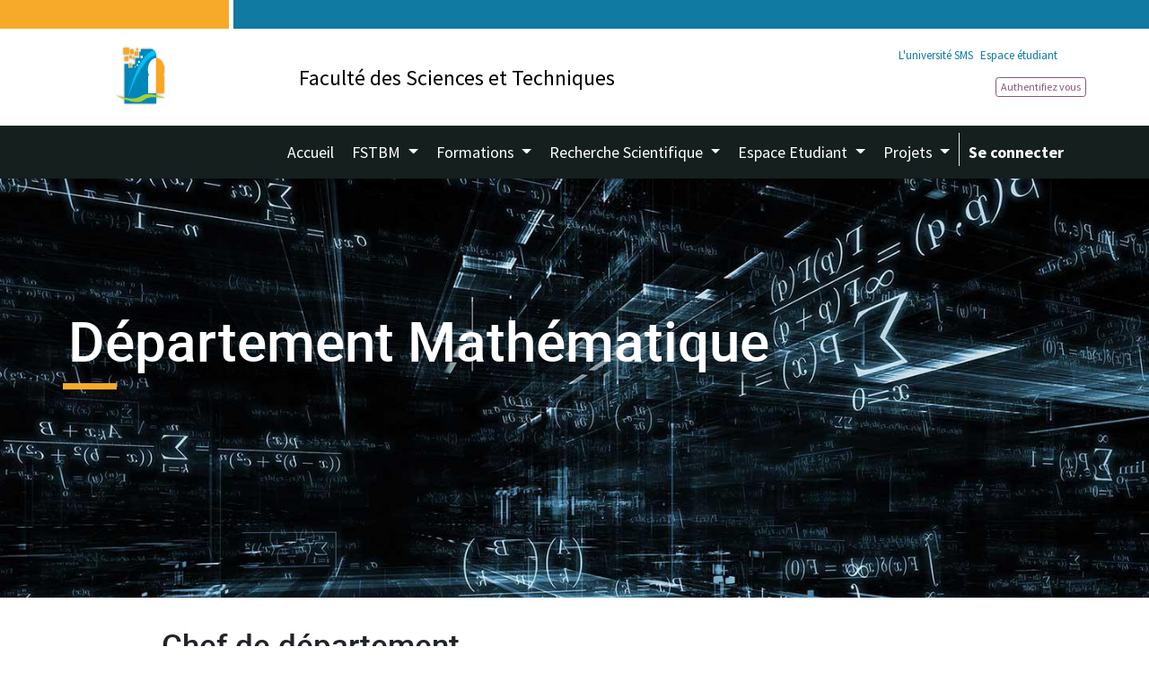

--- FILE ---
content_type: text/html; charset=utf-8
request_url: https://fstbm.ac.ma/departement/mathematique
body_size: 5656
content:

  
        <!DOCTYPE html>
        <html lang="fr-FR" data-website-id="3" data-oe-company-name="Faculté des Sciences et Techniques">
            <head>
                <meta charset="utf-8"/>
                <meta http-equiv="X-UA-Compatible" content="IE=edge,chrome=1"/>
                <meta name="viewport" content="width=device-width, initial-scale=1, user-scalable=no"/>
                <meta name="google-site-verification" content="M7rreKElkMZcTP3BgnBy6TC4IMA57b-eHmwnHBn4Lj0"/>
                <title>Mathematique | FSTBM Site Web</title>
                <link type="image/x-icon" rel="shortcut icon" href="/web/image/website/3/favicon/"/>

                <script type="text/javascript">
                    var odoo = {
                        csrf_token: "dd4cbd171295e92b1a6edb5cddd50d685976dd8ao",
                    };
                </script>

                
            <meta name="generator" content="Odoo"/>

            
            
            
            
            
            
                
                
                
                    
                        <meta property="og:type" content="website"/>
                    
                        <meta property="og:title" content="Mathematique | FSTBM Site Web"/>
                    
                        <meta property="og:site_name" content="Faculté des Sciences et Techniques"/>
                    
                        <meta property="og:url" content="https://fstbm.ac.ma/departement/mathematique"/>
                    
                        <meta property="og:image" content="https://fstbm.ac.ma/web/image/res.company/1/logo"/>
                    
                
                
                
                    
                        <meta name="twitter:card" content="summary_large_image"/>
                    
                        <meta name="twitter:title" content="Mathematique | FSTBM Site Web"/>
                    
                        <meta name="twitter:image" content="https://fstbm.ac.ma/web/image/res.company/1/logo"/>
                    
                
            

            
            
                
                    <link rel="alternate" hreflang="fr" href="https://fstbm.ac.ma/departement/mathematique"/>
                
            

            <script type="text/javascript">
                odoo.session_info = {
                    is_admin: false,
                    is_system: false,
                    is_frontend: true,
                    translationURL: '/website/translations',
                    is_website_user: true,
                    user_id: 4
                };
                
            </script>

            <link type="text/css" rel="stylesheet" href="/web/content/1483083-c18bb0e/3/web.assets_common.0.css"/>
            <link type="text/css" rel="stylesheet" href="/web/content/1483084-f14bb66/3/web.assets_frontend.0.css"/>
            <link type="text/css" rel="stylesheet" href="/web/content/1483085-f14bb66/3/web.assets_frontend.1.css"/>
            
            
            

            <script type="text/javascript" src="/web/content/1487095-c18bb0e/3/web.assets_common.js"></script>
            <script type="text/javascript" src="/web/content/1483087-f14bb66/3/web.assets_frontend.js"></script>
            
            
            
        
            </head>
            <body>
                
            
        
            
        
        
            
                
                    
                
                
            
        
        
    
    

            
            
        
    
            
        <div id="wrapwrap" class="   ">
                
    <section class="fstbm-entete">
      <div class="container">
        <div class="row text-center">
          <div class="col-2  orange">
            <img src="/website_fstbm/static/description/logo.png" width="70" height="70"/>
          </div>
          <div class="col-10 bleu">
            <div class="row">
              <div class="col-md-6 pt32">
                <h2 class="titre">
                  <strong>Faculté des Sciences et Techniques</strong>
                </h2>
              </div>
              <div class="col-md-6 navigator">
                <div class="row pb8">
                  <div class="col text-left">
                    <nav class="navbar navbar-expand-sm justify-content-end text-bleu">
                      <ul class="navbar-nav">
                        <li class="ml8">
                          <a href="http://www.usms.ac.ma" target="_blank">L'université SMS</a>
                        </li>
                        <li class="ml8">
                          <a href="/espace-etudiant">Espace étudiant</a>
                        </li>
                        <li class="ml8">
                          <a href="/coming-soon" data-original-title="" title="" aria-describedby="tooltip862769"></a>
                        </li>
                        <li class="ml8">
                          <a href="/contact" data-original-title="" title="" aria-describedby="tooltip868390"></a>
                        </li>
                      </ul>
                    </nav>
                  </div>
                </div>
                <div class="row pb8">
                  <div class="col text-right">
                    <a class="btn btn-sm btn-outline-secondary btn-orange" href="/web/login">
												Authentifiez vous
											</a>
                    
                  </div>
                </div>
              </div>
            </div>
          </div>
        </div>
      </div>
    </section>
  <header class=" o_affix_enabled">
                    <nav class="navbar  navbar-dark navbar-expand-md bg-dark">
                        <div class="container">
                            <button type="button" class="navbar-toggler" data-toggle="collapse" data-target="#top_menu_collapse">
                                <span class="navbar-toggler-icon"></span>
                            </button>
                            <div class="collapse navbar-collapse" id="top_menu_collapse">
                                <ul class="nav navbar-nav ml-auto text-right o_menu_loading" id="top_menu">
                                    
        
            
		
		<li class="nav-item">
			<a role="menuitem" href="/accueil" class="nav-link  text-white">
				<span>Accueil</span>
			</a>
		</li>
		
	
        
            
		
		
		<li class="nav-item dropdown ">
			<a data-toggle="dropdown" href="#" class="nav-link dropdown-toggle">
				<span>FSTBM</span>
			</a>
			<ul class="dropdown-menu bg-dark" role="menu">
				
					
		
		<li class="">
			<a role="menuitem" href="/la-faculte#presentation" class="dropdown-item  text-white">
				<span>Présentation</span>
			</a>
		</li>
		
	
				
					
		
		<li class="">
			<a role="menuitem" href="/la-faculte#mot-doyen" class="dropdown-item  text-white">
				<span>Mot du Doyen</span>
			</a>
		</li>
		
	
				
					
		
		<li class="">
			<a role="menuitem" href="/la-faculte#instances" class="dropdown-item  text-white">
				<span>Instances </span>
			</a>
		</li>
		
	
				
					
		
		<li class="">
			<a role="menuitem" href="/la-faculte#departements" class="dropdown-item  text-white">
				<span>Départements </span>
			</a>
		</li>
		
	
				
			</ul>
		</li>
	
        
            
		
		
		<li class="nav-item dropdown ">
			<a data-toggle="dropdown" href="#" class="nav-link dropdown-toggle">
				<span>Formations</span>
			</a>
			<ul class="dropdown-menu bg-dark" role="menu">
				
					
		
		<li class="">
			<a role="menuitem" href="/formation-initiale" class="dropdown-item  text-white">
				<span>Formations initiales</span>
			</a>
		</li>
		
	
				
					
		
		<li class="">
			<a role="menuitem" href="/cnpn" class="dropdown-item  text-white">
				<span>CNPN</span>
			</a>
		</li>
		
	
				
					
		
		
		
	
				
					
		
		<li class="">
			<a role="menuitem" href="/formation-continue" class="dropdown-item  text-white">
				<span>Formations continues</span>
			</a>
		</li>
		
	
				
			</ul>
		</li>
	
        
            
		
		
		<li class="nav-item dropdown ">
			<a data-toggle="dropdown" href="#" class="nav-link dropdown-toggle">
				<span>Recherche Scientifique</span>
			</a>
			<ul class="dropdown-menu bg-dark" role="menu">
				
					
		
		<li class="">
			<a role="menuitem" href="/centre-etudes-doctorales" class="dropdown-item  text-white">
				<span>Centre d'Etudes Doctorales</span>
			</a>
		</li>
		
	
				
					
		
		<li class="">
			<a role="menuitem" href="/structures-recherches" class="dropdown-item  text-white">
				<span>Structures de Recherche</span>
			</a>
		</li>
		
	
				
					
		
		<li class="">
			<a role="menuitem" href="/inscription-reinscription" class="dropdown-item  text-white">
				<span>Inscription et Réinscription</span>
			</a>
		</li>
		
	
				
					
		
		<li class="">
			<a role="menuitem" href="/journal-fst" class="dropdown-item  text-white">
				<span>Revues Scientifiques</span>
			</a>
		</li>
		
	
				
					
		
		<li class="">
			<a role="menuitem" href="/soutenances" class="dropdown-item  text-white">
				<span>Avis de Soutenance</span>
			</a>
		</li>
		
	
				
					
		
		<li class="">
			<a role="menuitem" href="/appel-projets" class="dropdown-item  text-white">
				<span>Appel à Projets</span>
			</a>
		</li>
		
	
				
					
		
		<li class="">
			<a role="menuitem" href="/centre-analyse" class="dropdown-item  text-white">
				<span>Centre d'Analyse</span>
			</a>
		</li>
		
	
				
			</ul>
		</li>
	
        
            
		
		
		<li class="nav-item dropdown ">
			<a data-toggle="dropdown" href="#" class="nav-link dropdown-toggle">
				<span>Espace Etudiant</span>
			</a>
			<ul class="dropdown-menu bg-dark" role="menu">
				
					
		
		<li class="">
			<a role="menuitem" href="/espace-etudiant" class="dropdown-item  text-white">
				<span>Espace Etudiant</span>
			</a>
		</li>
		
	
				
					
		
		<li class="">
			<a role="menuitem" href="https://fstbm.ac.ma/notes" class="dropdown-item  text-white">
				<span>Consultation des notes</span>
			</a>
		</li>
		
	
				
					
		
		<li class="">
			<a role="menuitem" href="http://196.200.184.132/suivi_laureats/index.php" class="dropdown-item  text-white">
				<span>Suivi lauréats</span>
			</a>
		</li>
		
	
				
					
		
		<li class="">
			<a role="menuitem" href="http://196.200.184.132/campusfst/" class="dropdown-item  text-white">
				<span>Campus connect</span>
			</a>
		</li>
		
	
				
			</ul>
		</li>
	
        
            
		
		
		<li class="nav-item dropdown ">
			<a data-toggle="dropdown" href="#" class="nav-link dropdown-toggle">
				<span>Projets</span>
			</a>
			<ul class="dropdown-menu bg-dark" role="menu">
				
					
		
		<li class="">
			<a role="menuitem" href="/medwet" class="dropdown-item  text-white">
				<span>MED-WET</span>
			</a>
		</li>
		
	
				
			</ul>
		</li>
	
        
    
                                    
                                
            <li class="nav-item divider"></li>
            <li class="nav-item">
                <a class="nav-link" href="/web/login">
                    <b>Se connecter</b>
                </a>
            </li>
        </ul>
                            </div>
                        </div>
                    </nav>
                </header>
                <main>
                    
    <div id="wrap" class="oe_structure oe_empty">
      <div id="myCarousel1588420780862" class="s_carousel carousel slide s_carousel_default" data-interval="10000">
        <ol class="carousel-indicators d-none">
          <li data-target="#myCarousel1588420780862" data-slide-to="0" class="active"></li>
        </ol>
        <div class="carousel-inner">
          <div class="carousel-item oe_img_bg pt96 pb216 oe_custom_bg active" style="background-image: url(&quot;/website_fstbm/static/src/img/departement/maths.jpg&quot;); background-position: 45.58% 22.78%;" data-name="Slide">
            <div class="container">
              <div class="row content">
                <div class="carousel-content">
                  <div class="carousel-content">
                    <h1 class="mt-5">
                      <font style="background-color: rgba(0, 0, 0, 0.3); color: rgb(255, 255, 255); font-size: 62px;">
																Département Mathématique
															</font>
                    </h1>
                    <p class="lead" style="background-color: rgba(0, 0, 0, 0.3); color: rgb(255, 255, 255); font-size: 24px;">
														
														</p>
                  </div>
                </div>
              </div>
            </div>
          </div>
        </div>
        <div class="carousel-control-prev d-none" data-target="#myCarousel1588420780862" data-slide="prev" role="img" aria-label="Précedent" title="Précedent">
          <span class="sr-only">Précédent</span>
        </div>
        <div class="carousel-control-next d-none" data-target="#myCarousel1588420780862" data-slide="next" role="img" aria-label="Suivante" title="Suivante">
          <span class="carousel-control-next-icon"></span>
          <span class="sr-only o_default_snippet_text">Suivant</span>
        </div>
      </div>
      <section class="s_features pt32 pb0">
        <div class="container">
          <div class="row">
            <div class="col-lg-1"></div>
            <div class="col-lg-6 s_title pt0 pb0">
              <h1 style="text-align: left;">Chef de département </h1>
            </div>
          </div>
          <div class="row">
            <div class="col-lg-1"></div>
            <div class="pb32 col-lg-6 pt32">
              <div class="list-group">
                <div href="#" class="list-group-item list-group-item-action flex-column align-items-start">
                  <div class="d-flex w-100 justify-content-between">
                    <h5 class="mb-1">OUKESSOU Mohamed</h5>
                    <small></small>
                  </div>
                  <p class="mb-1">m.oukessou@usms.ma</p>
                  <small></small>
                </div>
              </div>
            </div>
            <div class="col-lg-3"></div>
          </div>
        </div>
      </section>
      <section class="s_features pt32 pb0">
        <div class="container">
          <div class="row">
            <div class="col-lg-1"></div>
            <div class="col-lg-10 s_title pt0 pb0" style="text-align: center;">
              <h1 style="text-align: left;">Les membres </h1>
            </div>
            <div class="col-lg-1"></div>
          </div>
          <div class="row">
            <div class="col-lg-1"></div>
            <div class="pb32 col-lg-10 pt32">
              <div class="table-responsive">
                <table class="table">
                  <thead>
                    <tr>
                      <th>Nom et prénom</th>
                      <th>Adresse e-mail</th>
                      <th>Structure de recherche</th>
                    </tr>
                  </thead>
                  <tbody>
                    <tr>
                      <td>Moussa Hicham</td>
                      <td>hichammoussa23@gmail.com</td>
                      <td>----</td>
                    </tr>
                    <tr>
                      <td>Daoui Cherki</td>
                      <td>daouic@yahoo.com</td>
                      <td>Laboratoire de Traitement de l'Information et Aide à la Décision</td>
                    </tr>
                    <tr>
                      <td>Jourhmane Mostafa</td>
                      <td>jourhman@hotmail.com</td>
                      <td>Laboratoire de Traitement de l'Information et Aide à la Décision</td>
                    </tr>
                    <tr>
                      <td>Askour Nour Eddine</td>
                      <td>askour2a@gmail.com</td>
                      <td>Laboratoire de Mathématiques Appliquées et Calcul Scientifique</td>
                    </tr>
                    <tr>
                      <td>Stouti Abdelkader</td>
                      <td>stouti@yahoo.com</td>
                      <td>----</td>
                    </tr>
                    <tr>
                      <td>El Baghdadi Said</td>
                      <td>said_el1@yahoo.com</td>
                      <td>Laboratoire de Mathématiques et Applications</td>
                    </tr>
                    <tr>
                      <td>Melliani Said</td>
                      <td>saidmelliani@gmail.com</td>
                      <td>Laboratoire de Mathématiques Appliquées et Calcul Scientifique</td>
                    </tr>
                    <tr>
                      <td>Hilal Khalid</td>
                      <td>aichaadlaoui@gmail.com</td>
                      <td>Laboratoire de Mathématiques Appliquées et Calcul Scientifique</td>
                    </tr>
                    <tr>
                      <td>Chadli Lalla Saâdia</td>
                      <td>saidmelliani@gmail.com</td>
                      <td>Laboratoire de Mathématiques Appliquées et Calcul Scientifique</td>
                    </tr>
                    <tr>
                      <td>Bouarich Abdesselam</td>
                      <td>bouarich1@yahoo.fr</td>
                      <td>Laboratoire de Mathématiques et Applications</td>
                    </tr>
                    <tr>
                      <td>Oukessou Mohamed</td>
                      <td>ouk_mohamed@yahoo.fr</td>
                      <td>Laboratoire de Mathématiques Appliquées et Calcul Scientifique</td>
                    </tr>
                    <tr>
                      <td>Maaden Abdelhakim</td>
                      <td>hmaaden2002@yahoo.fr</td>
                      <td>Laboratoire de Mathématiques et Applications</td>
                    </tr>
                    <tr>
                      <td>Merbouha Abdelkrim</td>
                      <td>merbouha@usms.ma</td>
                      <td>Laboratoire de Mathématiques Appliquées et Calcul Scientifique</td>
                    </tr>
                    <tr>
                      <td>Mouayn Zouhair</td>
                      <td>mouayn@gmail.com</td>
                      <td>----</td>
                    </tr>
                    <tr>
                      <td>Chabi Mohamed</td>
                      <td>chabi@fstbm.ac.ma m.chabi@usms.ma</td>
                      <td>Laboratoire de Mathématiques et Applications</td>
                    </tr>
                    <tr>
                      <td>El Maroufy Hamid</td>
                      <td>h.elmaroufy@usms.ma</td>
                      <td>Laboratoire de Mathématiques et Applications</td>
                    </tr>
                    <tr>
                      <td>Chakib Abdelkrim</td>
                      <td>chakibfstbm@gmail.com</td>
                      <td>Laboratoire de Mathématiques et Applications</td>
                    </tr>
                    <tr>
                      <td>Abbassi Adil</td>
                      <td>abbassi91@yahoo.fr</td>
                      <td>Laboratoire de Mathématiques Appliquées et Calcul Scientifique</td>
                    </tr>
                    <tr>
                      <td>Allalou Chakir</td>
                      <td>chakir.allalou@yahoo.fr</td>
                      <td>----</td>
                    </tr>
                    <tr>
                      <td>Raji Abderrahmane</td>
                      <td>rajiabd2@gmail.com</td>
                      <td>----</td>
                    </tr>
                    <tr>
                      <td>Ouhinou Aziz</td>
                      <td>a.ouhinou@usms.ma</td>
                      <td>Laboratoire de Mathématiques et Applications</td>
                    </tr>
                    <tr>
                      <td>Laghrib Amine</td>
                      <td>laghrib.amine@gmail.com</td>
                      <td>Laboratoire de Mathématiques et Applications</td>
                    </tr>
                  </tbody>
                </table>
              </div>
            </div>
            <div class="col-lg-1"></div>
          </div>
        </div>
      </section>
      <section class="pt32 pb0 frmt">
        <div class="container">
          <div class="row">
            <div class=" col-lg-1 "></div>
            <div class="col-lg-10 s_title pt0 pb0" style="text-align: left">
              <h1 style="text-align: left;">Formations Proposées </h1>
            </div>
            <div class=" col-lg-1 "></div>
          </div>
          <div class="row">
            <div class=" col-lg-1 "></div>
            <div class=" col-lg-5 pt32">
              <div class="list-group">
                <a href="/formation-initiale/mst-genie-math-applications" class="list-group-item list-group-item-action">
                  <h5 class="list-group-item-heading">Génie Mathématique et Applications</h5>
                  <p class="list-group-item-text">Master Sciences et Techniques</p>
                  <p class="list-group-item">Coordinateur : Said Melliani</p>
                </a>
              </div>
            </div>
            <div class=" col-lg-5 pt32">
              <div class="list-group">
                <a href="/formation-initiale/lst-genie-math" class="list-group-item list-group-item-action">
                  <h5 class="list-group-item-heading">Génie Mathématique</h5>
                  <p class="list-group-item-text">Licence Sciences et Techniques</p>
                  <p class="list-group-item">Coordinateur : Mohamed Oukessou</p>
                </a>
              </div>
            </div>
            <div class=" col-lg-1 "></div>
          </div>
          <div class="row">
            <div class=" col-lg-1 "></div>
            <div class=" col-lg-5 pt32">
              <div class="list-group">
                <a href="/formation-initiale/mst-analyse-math-avancee" class="list-group-item list-group-item-action">
                  <h5 class="list-group-item-heading">Analyse Mathématique Avancée</h5>
                  <p class="list-group-item-text">Master Sciences et Techniques</p>
                  <p class="list-group-item">Coordinateur : Abdesselam Bouarich</p>
                </a>
              </div>
            </div>
            <div class=" col-lg-5 pt32">
											

										</div>
            <div class=" col-lg-1 "></div>
          </div>
        </div>
      </section>
    </div>
    <div id="mySlider" class="carousel slide" data-interval="10000">
      <ol class="carousel-indicators">
        
      </ol>
      <div class="carousel-inner">
        
      </div>
    </div>
  
                </main>
                <footer class="bg-dark">
      <div class="container mt32 mb16" id="footer">
        <section class="fstbm-pied pt42 pb8">
          <div class="container">
            <div class="row">
              <div class="col-md-4 ">
                <h5 class="text-orange">Faculté des Sciences et Techniques</h5>
                <p>
                  <br/>
                </p>
              </div>
              <div class="col-md-4" id="connect">
                <h5 class="text-orange">Contactez-nous</h5>
                <ul class="list-unstyled">
                  <li>
                    <a href="/contactus" data-original-title="" title="" aria-describedby="tooltip994928"></a>
                  </li>
                  <li>
                    <i class="fa fa-phone"></i>
                    <span class="o_force_ltr">+ 212 (0) 523 48 51 12/22/82</span>
                  </li>
                  <li>
                    <i class="fa fa-paper-plane"></i>
                    <span>fstbm@usms.ma</span>
                  </li>
                  <li><i class="fa fa-envelope"></i>&nbsp;
                      <span>Campus  Mghilla,  BP 523</span>&nbsp;
											<span></span>,&nbsp;
											<span>23000</span>&nbsp;
											<span>Béni Mellal</span>&nbsp;
										</li>
                </ul>
                <p>
                  <a target="_blank" class="btn btn-sm btn-link" href="https://www.facebook.com/La-Facult%C3%A9-des-Sciences-et-Techniques-Beni-Mellal-100463131652150">
                    <i class="fa fa-2x fa-facebook-square"></i>
                  </a>
                  
                  
                  
                  <a target="_blank" class="btn btn-sm btn-link" rel="publisher" href="https://plus.google.com/101221301471084901394">
                    <i class="fa fa-2x fa-google-plus-square"></i>
                  </a>
                  
                  
                </p>
              </div>
              <div class="col-md-4">
                <h5 class="text-orange">Accès rapide</h5>
                <ul class="list-unstyled">
                  <li>
                    <a href="/">Accueil</a>
                  </li>
                  <li>
                    <a href="/coming-soon">Revue de presse</a>
                  </li>
                  <li>
                    <a href="/coming-soon">Espace facultaire</a>
                  </li>
                </ul>
              </div>
            </div>
          </div>
        </section>
        </div>
      <section class="ml16 mr16">
        <div class="row fstbm-copyright pl32 p32">
          <div class="col-lg-3  pl16 etablissement text-center text-md-left">
            <span>Faculté des Sciences et Techniques 2020</span>
          </div>
          <div class="col-lg-9 copyright text-right ">
            <span>Copyright &copy;</span>
            <span>Faculté des Sciences et Techniques</span>
          </div>
        </div>
      </section>
    </footer>
  </div>
        <script id="tracking_code">
            (function(i,s,o,g,r,a,m){i['GoogleAnalyticsObject']=r;i[r]=i[r]||function(){
            (i[r].q=i[r].q||[]).push(arguments)},i[r].l=1*new Date();a=s.createElement(o),
            m=s.getElementsByTagName(o)[0];a.async=1;a.src=g;m.parentNode.insertBefore(a,m)
            })(window,document,'script','//www.google-analytics.com/analytics.js','ga');

            ga('create', _.str.trim('UA-169294670-2'), 'auto');
            ga('send','pageview');
        </script>
    
        
            </body>
        </html>
    
    
		


--- FILE ---
content_type: text/css
request_url: https://fstbm.ac.ma/web/content/1483085-f14bb66/3/web.assets_frontend.1.css
body_size: 15495
content:
.o_ace_view_editor .btn:not(.o_btn_preview).btn-info.disabled, .o_ace_view_editor .btn:not(.o_btn_preview).btn-info:disabled{color: #FFFFFF; background-color: #6999a8; border-color: #6999a8;} .o_ace_view_editor .btn:not(.o_btn_preview).btn-info:not(:disabled):not(.disabled):active, .o_ace_view_editor .btn:not(.o_btn_preview).btn-info:not(:disabled):not(.disabled).active, .show > .o_ace_view_editor .btn:not(.o_btn_preview).btn-info.dropdown-toggle{color: #FFFFFF; background-color: #517e8d; border-color: #4d7784;} .o_ace_view_editor .btn:not(.o_btn_preview).btn-info:not(:disabled):not(.disabled):active:focus, .o_ace_view_editor .btn:not(.o_btn_preview).btn-info:not(:disabled):not(.disabled).active:focus, .show > .o_ace_view_editor .btn:not(.o_btn_preview).btn-info.dropdown-toggle:focus{box-shadow: 0 0 0 0.2rem rgba(105, 153, 168, 0.5);} .o_ace_view_editor .btn:not(.o_btn_preview).btn-warning{color: #212529; background-color: #f0ad4e; border-color: #f0ad4e;} .o_ace_view_editor .btn:not(.o_btn_preview).btn-warning:hover{color: #212529; background-color: #ed9d2b; border-color: #ec971f;} .o_ace_view_editor .btn:not(.o_btn_preview).btn-warning:focus, .o_ace_view_editor .btn:not(.o_btn_preview).btn-warning.focus{box-shadow: 0 0 0 0.2rem rgba(240, 173, 78, 0.5);} .o_ace_view_editor .btn:not(.o_btn_preview).btn-warning.disabled, .o_ace_view_editor .btn:not(.o_btn_preview).btn-warning:disabled{color: #212529; background-color: #f0ad4e; border-color: #f0ad4e;} .o_ace_view_editor .btn:not(.o_btn_preview).btn-warning:not(:disabled):not(.disabled):active, .o_ace_view_editor .btn:not(.o_btn_preview).btn-warning:not(:disabled):not(.disabled).active, .show > .o_ace_view_editor .btn:not(.o_btn_preview).btn-warning.dropdown-toggle{color: #212529; background-color: #ec971f; border-color: #ea9214;} .o_ace_view_editor .btn:not(.o_btn_preview).btn-warning:not(:disabled):not(.disabled):active:focus, .o_ace_view_editor .btn:not(.o_btn_preview).btn-warning:not(:disabled):not(.disabled).active:focus, .show > .o_ace_view_editor .btn:not(.o_btn_preview).btn-warning.dropdown-toggle:focus{box-shadow: 0 0 0 0.2rem rgba(240, 173, 78, 0.5);} .o_ace_view_editor .btn:not(.o_btn_preview).btn-danger{color: #FFFFFF; background-color: #e6586c; border-color: #e6586c;} .o_ace_view_editor .btn:not(.o_btn_preview).btn-danger:hover{color: #FFFFFF; background-color: #e1374f; border-color: #df2c45;} .o_ace_view_editor .btn:not(.o_btn_preview).btn-danger:focus, .o_ace_view_editor .btn:not(.o_btn_preview).btn-danger.focus{box-shadow: 0 0 0 0.2rem rgba(230, 88, 108, 0.5);} .o_ace_view_editor .btn:not(.o_btn_preview).btn-danger.disabled, .o_ace_view_editor .btn:not(.o_btn_preview).btn-danger:disabled{color: #FFFFFF; background-color: #e6586c; border-color: #e6586c;} .o_ace_view_editor .btn:not(.o_btn_preview).btn-danger:not(:disabled):not(.disabled):active, .o_ace_view_editor .btn:not(.o_btn_preview).btn-danger:not(:disabled):not(.disabled).active, .show > .o_ace_view_editor .btn:not(.o_btn_preview).btn-danger.dropdown-toggle{color: #FFFFFF; background-color: #df2c45; border-color: #dd213c;} .o_ace_view_editor .btn:not(.o_btn_preview).btn-danger:not(:disabled):not(.disabled):active:focus, .o_ace_view_editor .btn:not(.o_btn_preview).btn-danger:not(:disabled):not(.disabled).active:focus, .show > .o_ace_view_editor .btn:not(.o_btn_preview).btn-danger.dropdown-toggle:focus{box-shadow: 0 0 0 0.2rem rgba(230, 88, 108, 0.5);} .o_ace_view_editor :not(.input-group):not(.form-group):not(.input-group-append):not(.input-group-prepend) > .form-control{height: 34px;} .o_ace_view_editor .form-control{padding: 6px 12px; font-size: 14px; line-height: 1.5; border: 1px solid #d4d5d7; color: #555; background-color: #fff; border-radius: 0;} .o_ace_view_editor .form-control.is-invalid{border-color: #dc3545;} .o_ace_view_editor .input-group .form-control{height: auto;} .o_ace_view_editor .input-group-text{background-color: #e9ecef;} .o_ace_view_editor .was-validated .form-control:invalid{border-color: #dc3545;} .o_ace_view_editor select.form-control{-webkit-appearance: none; -moz-appearance: none; appearance: none; background: url("[data-uri] sbnM6eGxpbms9J2h0dHA6Ly93d3cudzMub3JnLzE5OTkveGxpbmsnIHdpZHRoPScyNCcgaGVpZ2 h0PScyNCcgdmlld0JveD0nMCAwIDI0IDI0Jz48cGF0aCBpZD0nc3ZnXzEnIGQ9J203LjQwNiw3L jgyOGw0LjU5NCw0LjU5NGw0LjU5NCwtNC41OTRsMC40MDYsMS40MDZsLTUsNC43NjZsLTUsLTQu NzY2bDAuNDA2LC0xLjQwNnonIGZpbGw9JyM4ODgnLz48L3N2Zz4="); background-position: 100% 65%; background-repeat: no-repeat;} .tour .popover-navigation{margin-left: 13px; margin-bottom: 8px;} .css_published .btn-danger, .css_published .css_publish{display: none;} .css_unpublished .btn-success, .css_unpublished .css_unpublish{display: none;} [data-publish='off'] > *:not(.css_options){opacity: 0.5;} @media print{a[href]:after{content: initial;}} .o_page_management_info .o_switch{padding-top: 9px;} #list_website_pages th{background-color: #107aa0; color: white;} #list_website_pages td, #list_website_pages th{padding: 0.45rem;} #list_website_pages td > a.fa{margin-left: 5px; color: #107aa0;} #list_website_pages td .text-muted{opacity: 0.5;} #list_website_pages .fa-check, #list_website_pages .fa-eye-slash{color: #17a2b8;} 

/* /website/static/src/scss/website.zoomodoo.scss defined in bundle 'web.assets_frontend' */
 .zoomodoo{position: relative; display: inline-block; *display: inline; *zoom: 1;} .zoomodoo img{vertical-align: bottom;} .zoomodoo-flyout{position: absolute; z-index: 100; overflow: hidden; background: #FFF; top: 0; width: 100%; height: 100%;} .zoomodoo-flyout img{max-width: 500%;} .zoomodoo-hover .zoomodoo-flyout{left: 0;} .zoomodoo-next .zoomodoo-flyout{left: 100%;} 

/* /website_mail/static/src/css/website_mail.scss defined in bundle 'web.assets_frontend' */
 .js_follow[data-follow='on'] .js_follow_btn, .js_follow[data-follow='off'] .js_unfollow_btn{display: none;} 

/* /website_links/static/src/css/website_links.css defined in bundle 'web.assets_frontend' */
.no-link-style{color: black; text-decoration: none;} .required-form-control{background-color: #CECDFF;} #filters li a, #filters li.active a, #filters li.active a.active, #filters li.active a:hover, #filters li.active a:focus, #filters li a:hover{padding: 0px 5px; border-radius: 0px; border: 0px; border-color: transparent; border-right: 1px solid #999; padding-bottom: 0; background-color: #FFFFFF;} #filters li.active a{color: #999;} #filters li:last-child a, #filters li:last-child a:hover, #filters li:last-child a:focus{border-right: 0px;} .nav-tabs-inline{font-size: 14px;} #o_website_links_recent_links{min-height:30em;} .o_website_links_code_error{display:none; color:red; font-weight:bold;} .truncate_text{white-space: nowrap; text-overflow: ellipsis; overflow: hidden; max-width: 500px;} 

/* /website_sco/static/src/css/website_sco.css defined in bundle 'web.assets_frontend' */
 .oe_topbar_avatar{margin-top: -18px;} .resultats .clickable{cursor: pointer !important;} .resultats .accordion:after{} .resultats .accordion.collapsed:after{} 

/* /website_sco/static/lib/fullcalendar/main.min.css defined in bundle 'web.assets_frontend' */
 .fc-icon, .fc-unselectable{-moz-user-select: none; -ms-user-select: none;} .fc .fc-button, .fc-icon{text-transform: none; text-align: center;} .fc-not-allowed, .fc-not-allowed .fc-event{cursor: not-allowed;} .fc .fc-button:not(:disabled), .fc a[data-navlink], .fc-event.fc-event-draggable, .fc-event[href]{cursor: pointer;} .fc-unselectable{-webkit-user-select: none; user-select: none; -webkit-touch-callout: none; -webkit-tap-highlight-color: transparent;} .fc{display: -webkit-box; display: -webkit-flex; display: flex; -webkit-box-orient: vertical; -webkit-box-direction: normal; -webkit-flex-direction: column; flex-direction: column; font-size: 1em;} .fc .fc-button, .fc-icon{display: inline-block; font-weight: 400;} .fc, .fc *, .fc :after, .fc :before{box-sizing: border-box;} .fc table{border-collapse: collapse; border-spacing: 0; font-size: 1em;} .fc th{text-align: center;} .fc td, .fc th{vertical-align: top; padding: 0;} .fc .fc-button, .fc .fc-button .fc-icon, .fc .fc-button-group, .fc .fc-timegrid-slot-label{vertical-align: middle;} .fc a[data-navlink]:hover{text-decoration: underline;} .fc .fc-button:hover, .fc .fc-list-event-title a, a.fc-event, a.fc-event:hover{text-decoration: none;} .fc-direction-ltr{direction: ltr; text-align: left;} .fc-direction-rtl{direction: rtl; text-align: right;} .fc-theme-standard td, .fc-theme-standard th{border: 1px solid #ddd; border: 1px solid var(--fc-border-color, #ddd);} .fc-liquid-hack td, .fc-liquid-hack th{position: relative;} @font-face{font-family: fcicons; src: url("[data-uri]") format("truetype"); font-weight: 400; font-style: normal;} .fc-icon{width: 1em; height: 1em; -webkit-user-select: none; user-select: none; font-family: fcicons !important; speak: none; font-style: normal; font-variant: normal; line-height: 1; -webkit-font-smoothing: antialiased; -moz-osx-font-smoothing: grayscale;} .fc-icon-chevron-left:before{content: "\e900";} .fc-icon-chevron-right:before{content: "\e901";} .fc-icon-chevrons-left:before{content: "\e902";} .fc-icon-chevrons-right:before{content: "\e903";} .fc-icon-minus-square:before{content: "\e904";} .fc-icon-plus-square:before{content: "\e905";} .fc-icon-x:before{content: "\e906";} .fc .fc-button{overflow: visible; text-transform: none; margin: 0; font-family: inherit;} .fc .fc-button::-moz-focus-inner{padding: 0; border-style: none;} .fc .fc-button{-webkit--webkit-appearance: button; -moz-appearance: button; appearance: button; -webkit-user-select: none; -moz-user-select: none; -ms-user-select: none; user-select: none; background-color: transparent; border: 1px solid transparent; padding: .4em .65em; font-size: 1em; line-height: 1.5; border-radius: .25em;} .fc .fc-button:focus{outline: 0; box-shadow: 0 0 0 0.2rem rgba(44, 62, 80, 0.25);} .fc .fc-button-primary:focus, .fc .fc-button-primary:not(:disabled).fc-button-active:focus, .fc .fc-button-primary:not(:disabled):active:focus{box-shadow: 0 0 0 0.2rem rgba(76, 91, 106, 0.5);} .fc .fc-button:disabled{opacity: .65;} .fc .fc-button-primary{color: #fff; color: var(--fc-button-text-color, #fff); background-color: #2C3E50; background-color: var(--fc-button-bg-color, #2C3E50); border-color: #2C3E50; border-color: var(--fc-button-border-color, #2C3E50);} .fc .fc-button-primary:hover{color: #fff; color: var(--fc-button-text-color, #fff); background-color: #1e2b37; background-color: var(--fc-button-hover-bg-color, #1e2b37); border-color: #1a252f; border-color: var(--fc-button-hover-border-color, #1a252f);} .fc .fc-button-primary:disabled{color: #fff; color: var(--fc-button-text-color, #fff); background-color: #2C3E50; background-color: var(--fc-button-bg-color, #2C3E50); border-color: #2C3E50; border-color: var(--fc-button-border-color, #2C3E50);} .fc .fc-button-primary:not(:disabled).fc-button-active, .fc .fc-button-primary:not(:disabled):active{color: #fff; color: var(--fc-button-text-color, #fff); background-color: #1a252f; background-color: var(--fc-button-active-bg-color, #1a252f); border-color: #151e27; border-color: var(--fc-button-active-border-color, #151e27);} .fc .fc-button .fc-icon{font-size: 1.5em;} .fc .fc-button-group{position: relative; display: -webkit-inline-box; display: -webkit-inline-flex; display: inline-flex;} .fc .fc-button-group > .fc-button{position: relative; -webkit-box-flex: 1; -webkit-flex: 1 1 auto; flex: 1 1 auto;} .fc .fc-button-group > .fc-button.fc-button-active, .fc .fc-button-group > .fc-button:active, .fc .fc-button-group > .fc-button:focus, .fc .fc-button-group > .fc-button:hover{z-index: 1;} .fc-direction-ltr .fc-button-group > .fc-button:not(:first-child){margin-left: -1px; border-top-left-radius: 0; border-bottom-left-radius: 0;} .fc-direction-ltr .fc-button-group > .fc-button:not(:last-child){border-top-right-radius: 0; border-bottom-right-radius: 0;} .fc-direction-rtl .fc-button-group > .fc-button:not(:first-child){margin-right: -1px; border-top-right-radius: 0; border-bottom-right-radius: 0;} .fc-direction-rtl .fc-button-group > .fc-button:not(:last-child){border-top-left-radius: 0; border-bottom-left-radius: 0;} .fc .fc-toolbar{display: -webkit-box; display: -webkit-flex; display: flex; justify-content: space-between; align-items: center;} .fc .fc-toolbar.fc-header-toolbar{margin-bottom: 1.5em;} .fc .fc-toolbar.fc-footer-toolbar{margin-top: 1.5em;} .fc .fc-toolbar-title{font-size: 1.75em; margin: 0;} .fc-direction-ltr .fc-toolbar > * > :not(:first-child){margin-left: .75em;} .fc-direction-rtl .fc-toolbar > * > :not(:first-child){margin-right: .75em;} .fc-direction-rtl .fc-toolbar-ltr{flex-direction: row-reverse;} .fc .fc-scroller{-webkit-overflow-scrolling: touch; position: relative;} .fc .fc-scroller-liquid{height: 100%;} .fc .fc-scroller-liquid-absolute{position: absolute; top: 0; right: 0; left: 0; bottom: 0;} .fc .fc-scroller-harness{position: relative; overflow: hidden; direction: ltr;} .fc .fc-scroller-harness-liquid{height: 100%;} .fc-direction-rtl .fc-scroller-harness > .fc-scroller{direction: rtl;} .fc-theme-standard .fc-scrollgrid{border: 1px solid #ddd; border: 1px solid var(--fc-border-color, #ddd);} .fc .fc-scrollgrid, .fc .fc-scrollgrid-section-footer > *, .fc .fc-scrollgrid-section-header > *{border-bottom-width: 0;} .fc .fc-scrollgrid, .fc .fc-scrollgrid table{width: 100%; table-layout: fixed;} .fc .fc-scrollgrid table{border-top-style: hidden; border-left-style: hidden; border-right-style: hidden;} .fc .fc-scrollgrid{border-collapse: separate; border-right-width: 0;} .fc .fc-scrollgrid-liquid{height: 100%;} .fc .fc-scrollgrid-section, .fc .fc-scrollgrid-section table, .fc .fc-scrollgrid-section > td{height: 1px;} .fc .fc-scrollgrid-section-liquid{height: auto;} .fc .fc-scrollgrid-section-liquid > td{height: 100%;} .fc .fc-scrollgrid-section > *{border-top-width: 0; border-left-width: 0;} .fc .fc-scrollgrid-section-body table, .fc .fc-scrollgrid-section-footer table{border-bottom-style: hidden;} .fc .fc-scrollgrid-section-sticky > *{background: var(--fc-page-bg-color, #fff); position: -webkit-sticky; position: sticky; z-index: 2;} .fc .fc-scrollgrid-section-header.fc-scrollgrid-section-sticky > *{top: 0;} .fc .fc-scrollgrid-section-footer.fc-scrollgrid-section-sticky > *{bottom: 0;} .fc .fc-scrollgrid-sticky-shim{height: 1px; margin-bottom: -1px;} .fc-sticky{position: -webkit-sticky; position: sticky;} .fc .fc-view-harness{flex-grow: 1; position: relative;} .fc .fc-bg-event, .fc .fc-highlight, .fc .fc-non-business, .fc .fc-view-harness-active > .fc-view{position: absolute; top: 0; left: 0; right: 0; bottom: 0;} .fc .fc-col-header-cell-cushion{display: inline-block; padding: 2px 4px;} .fc .fc-non-business{background: rgba(215, 215, 215, 0.3); background: var(--fc-non-business-color, rgba(215, 215, 215, 0.3));} .fc .fc-bg-event{background: var(--fc-bg-event-color, #8fdf82); opacity: .3; opacity: var(--fc-bg-event-opacity, 0.3);} .fc .fc-bg-event .fc-event-title{margin: .5em; font-size: .85em; font-size: var(--fc-small-font-size, 0.85em); font-style: italic;} .fc .fc-highlight{background: rgba(188, 232, 241, 0.3); background: var(--fc-highlight-color, rgba(188, 232, 241, 0.3));} .fc .fc-cell-shaded, .fc .fc-day-disabled{background: rgba(208, 208, 208, 0.3); background: var(--fc-neutral-bg-color, rgba(208, 208, 208, 0.3));} .fc-event .fc-event-main{position: relative; z-index: 2;} .fc-event-dragging:not(.fc-event-selected){opacity: .75;} .fc-event-dragging.fc-event-selected{box-shadow: 0 2px 7px rgba(0, 0, 0, 0.3);} .fc-event .fc-event-resizer{display: none; position: absolute; z-index: 4;} .fc-event-selected .fc-event-resizer, .fc-event:hover .fc-event-resizer, .fc-h-event{display: block;} .fc-event-selected .fc-event-resizer{border-radius: 4px; border-radius: calc(var(--fc-event-resizer-dot-total-width,8px)/ 2); border-width: 1px; border-width: var(--fc-event-resizer-dot-border-width, 1px); width: 8px; width: var(--fc-event-resizer-dot-total-width, 8px); height: 8px; height: var(--fc-event-resizer-dot-total-width, 8px); border-style: solid; border-color: inherit; background: var(--fc-page-bg-color, #fff);} .fc-event-selected .fc-event-resizer:before{content: ''; position: absolute; top: -20px; left: -20px; right: -20px; bottom: -20px;} .fc-event-selected{box-shadow: 0 2px 5px rgba(0, 0, 0, 0.2);} .fc-event-selected:before{content: ""; position: absolute; z-index: 3; top: 0; left: 0; right: 0; bottom: 0;} .fc-event-selected:after{content: ""; background: rgba(0, 0, 0, 0.25); background: var(--fc-event-selected-overlay-color, rgba(0, 0, 0, 0.25)); position: absolute; z-index: 1; top: -1px; left: -1px; right: -1px; bottom: -1px;} .fc-h-event{border: 1px solid #3788d8; border: 1px solid var(--fc-event-border-color, #3788d8); background-color: #3788d8; background-color: var(--fc-event-bg-color, #3788d8);} .fc-h-event .fc-event-main{color: #fff; color: var(--fc-event-text-color, #fff);} .fc-h-event .fc-event-main-frame{display: -webkit-box; display: -webkit-flex; display: flex;} .fc-h-event .fc-event-time{max-width: 100%; overflow: hidden;} .fc-h-event .fc-event-title-container{flex-grow: 1; flex-shrink: 1; min-width: 0; white-space: normal;} .fc-h-event .fc-event-title{display: inline-block; vertical-align: top; left: 0; right: 0; max-width: 100%; overflow: hidden;} .fc-h-event.fc-event-selected:before{top: -10px; bottom: -10px;} .fc-direction-ltr .fc-daygrid-block-event:not(.fc-event-start), .fc-direction-rtl .fc-daygrid-block-event:not(.fc-event-end){border-top-left-radius: 0; border-bottom-left-radius: 0; border-left-width: 0;} .fc-direction-ltr .fc-daygrid-block-event:not(.fc-event-end), .fc-direction-rtl .fc-daygrid-block-event:not(.fc-event-start){border-top-right-radius: 0; border-bottom-right-radius: 0; border-right-width: 0;} .fc-h-event:not(.fc-event-selected) .fc-event-resizer{top: 0; bottom: 0; width: 8px; width: var(--fc-event-resizer-thickness, 8px);} .fc-direction-ltr .fc-h-event:not(.fc-event-selected) .fc-event-resizer-start, .fc-direction-rtl .fc-h-event:not(.fc-event-selected) .fc-event-resizer-end{cursor: w-resize; left: -4px; left: calc(var(--fc-event-resizer-thickness,8px)/ -2);} .fc-direction-ltr .fc-h-event:not(.fc-event-selected) .fc-event-resizer-end, .fc-direction-rtl .fc-h-event:not(.fc-event-selected) .fc-event-resizer-start{cursor: e-resize; right: -4px; right: calc(var(--fc-event-resizer-thickness,8px)/ -2);} .fc-h-event.fc-event-selected .fc-event-resizer{top: 50%; margin-top: -4px; margin-top: calc(var(--fc-event-resizer-dot-total-width,8px)/ -2);} .fc-direction-ltr .fc-h-event.fc-event-selected .fc-event-resizer-start, .fc-direction-rtl .fc-h-event.fc-event-selected .fc-event-resizer-end{left: -4px; left: calc(var(--fc-event-resizer-dot-total-width,8px)/ -2);} .fc-direction-ltr .fc-h-event.fc-event-selected .fc-event-resizer-end, .fc-direction-rtl .fc-h-event.fc-event-selected .fc-event-resizer-start{right: -4px; right: calc(var(--fc-event-resizer-dot-total-width,8px)/ -2);} :root{--fc-daygrid-event-dot-width: 8px; --fc-list-event-dot-width: 10px; --fc-list-event-hover-bg-color: #f5f5f5;} .fc .fc-popover{position: fixed; top: 0; box-shadow: 0 2px 6px rgba(0, 0, 0, 0.15);} .fc .fc-popover-header{display: -webkit-box; display: -webkit-flex; display: flex; flex-direction: row; justify-content: space-between; align-items: center; padding: 3px 4px;} .fc .fc-popover-title{margin: 0 2px;} .fc .fc-popover-close{cursor: pointer; opacity: .65; font-size: 1.1em;} .fc-theme-standard .fc-popover{border: 1px solid #ddd; border: 1px solid var(--fc-border-color, #ddd); background: var(--fc-page-bg-color, #fff);} .fc-theme-standard .fc-popover-header{background: rgba(208, 208, 208, 0.3); background: var(--fc-neutral-bg-color, rgba(208, 208, 208, 0.3));} .fc-daygrid-day-events:after, .fc-daygrid-day-events:before, .fc-daygrid-day-frame:after, .fc-daygrid-day-frame:before, .fc-daygrid-event-harness:after, .fc-daygrid-event-harness:before{content: ""; clear: both; display: table;} .fc .fc-daygrid-body{position: relative; z-index: 1;} .fc .fc-daygrid-day.fc-day-today{background-color: rgba(255, 220, 40, 0.15); background-color: var(--fc-today-bg-color, rgba(255, 220, 40, 0.15));} .fc .fc-daygrid-day-frame{position: relative; min-height: 100%;} .fc .fc-daygrid-day-top{display: -webkit-box; display: -webkit-flex; display: flex; flex-direction: row-reverse;} .fc .fc-day-other .fc-daygrid-day-top{opacity: .3;} .fc .fc-daygrid-day-number{position: relative; z-index: 4; padding: 4px;} .fc .fc-daygrid-day-events{margin-top: 1px;} .fc .fc-daygrid-body-balanced .fc-daygrid-day-events{position: absolute; left: 0; right: 0;} .fc .fc-daygrid-body-unbalanced .fc-daygrid-day-events{position: relative; min-height: 2em;} .fc .fc-daygrid-body-natural .fc-daygrid-day-events{margin-bottom: 1em;} .fc .fc-daygrid-event-harness{position: relative;} .fc .fc-daygrid-event-harness-abs{position: absolute; top: 0; left: 0; right: 0;} .fc .fc-daygrid-bg-harness{position: absolute; top: 0; bottom: 0;} .fc .fc-daygrid-day-bg .fc-non-business{z-index: 1;} .fc .fc-daygrid-day-bg .fc-bg-event{z-index: 2;} .fc .fc-daygrid-day-bg .fc-highlight{z-index: 3;} .fc .fc-daygrid-event{z-index: 6; margin-top: 1px;} .fc .fc-daygrid-event.fc-event-mirror{z-index: 7;} .fc .fc-daygrid-day-bottom{font-size: .85em; margin: 2px 3px 0;} .fc .fc-daygrid-more-link{position: relative; z-index: 4; cursor: pointer;} .fc .fc-daygrid-week-number{position: absolute; z-index: 5; top: 0; padding: 2px; min-width: 1.5em; text-align: center; background-color: rgba(208, 208, 208, 0.3); background-color: var(--fc-neutral-bg-color, rgba(208, 208, 208, 0.3)); color: grey; color: var(--fc-neutral-text-color, grey);} .fc .fc-more-popover{z-index: 8;} .fc .fc-more-popover .fc-popover-body{min-width: 220px; padding: 10px;} .fc-direction-ltr .fc-daygrid-event.fc-event-start, .fc-direction-rtl .fc-daygrid-event.fc-event-end{margin-left: 2px;} .fc-direction-ltr .fc-daygrid-event.fc-event-end, .fc-direction-rtl .fc-daygrid-event.fc-event-start{margin-right: 2px;} .fc-direction-ltr .fc-daygrid-week-number{left: 0; border-radius: 0 0 3px;} .fc-direction-rtl .fc-daygrid-week-number{right: 0; border-radius: 0 0 0 3px;} .fc-liquid-hack .fc-daygrid-day-frame{position: static;} .fc-daygrid-event{position: relative; white-space: nowrap; border-radius: 3px; font-size: .85em; font-size: var(--fc-small-font-size, 0.85em);} .fc-daygrid-block-event .fc-event-time{font-weight: 700;} .fc-daygrid-block-event .fc-event-time, .fc-daygrid-block-event .fc-event-title{padding: 1px;} .fc-daygrid-dot-event{display: -webkit-box; display: -webkit-flex; display: flex; align-items: center; padding: 2px 0;} .fc-daygrid-dot-event .fc-event-title{flex-grow: 1; flex-shrink: 1; min-width: 0; overflow: hidden; font-weight: 700; white-space: normal;} .fc-daygrid-dot-event.fc-event-mirror, .fc-daygrid-dot-event:hover{background: rgba(0, 0, 0, 0.1);} .fc-daygrid-dot-event.fc-event-selected:before{top: -10px; bottom: -10px;} .fc-daygrid-event-dot{margin: 0 4px; box-sizing: content-box; width: 0; height: 0; border: 4px solid #3788d8; border: calc(var(--fc-daygrid-event-dot-width,8px)/ 2) solid var(--fc-event-border-color, #3788d8); border-radius: 4px; border-radius: calc(var(--fc-daygrid-event-dot-width,8px)/ 2);} .fc-direction-ltr .fc-daygrid-event .fc-event-time{margin-right: 3px; color: red; font-weight: 700; font-size: medium;} .fc-direction-rtl .fc-daygrid-event .fc-event-time{margin-left: 3px;} .fc-v-event{display: block; border: 1px solid #3788d8; border: 1px solid var(--fc-event-border-color, #3788d8); background-color: #3788d8; background-color: var(--fc-event-bg-color, #3788d8);} .fc-v-event .fc-event-main{color: #fff; color: var(--fc-event-text-color, #fff); height: 100%;} .fc-v-event .fc-event-main-frame{height: 100%; display: -webkit-box; display: -webkit-flex; display: flex; -webkit-box-orient: vertical; -webkit-box-direction: normal; -webkit-flex-direction: column; flex-direction: column;} .fc-v-event .fc-event-time{flex-grow: 0; flex-shrink: 0; max-height: 100%; overflow: hidden;} .fc-v-event .fc-event-title-container{flex-grow: 1; flex-shrink: 1; min-height: 0;} .fc-v-event .fc-event-title{top: 0; bottom: 0; max-height: 100%; overflow: hidden;} .fc-v-event:not(.fc-event-start){border-top-width: 0; border-top-left-radius: 0; border-top-right-radius: 0;} .fc-v-event:not(.fc-event-end){border-bottom-width: 0; border-bottom-left-radius: 0; border-bottom-right-radius: 0;} .fc-v-event.fc-event-selected:before{left: -10px; right: -10px;} .fc-v-event .fc-event-resizer-start{cursor: n-resize;} .fc-v-event .fc-event-resizer-end{cursor: s-resize;} .fc-v-event:not(.fc-event-selected) .fc-event-resizer{height: 8px; height: var(--fc-event-resizer-thickness, 8px); left: 0; right: 0;} .fc-v-event:not(.fc-event-selected) .fc-event-resizer-start{top: -4px; top: calc(var(--fc-event-resizer-thickness,8px)/ -2);} .fc-v-event:not(.fc-event-selected) .fc-event-resizer-end{bottom: -4px; bottom: calc(var(--fc-event-resizer-thickness,8px)/ -2);} .fc-v-event.fc-event-selected .fc-event-resizer{left: 50%; margin-left: -4px; margin-left: calc(var(--fc-event-resizer-dot-total-width,8px)/ -2);} .fc-v-event.fc-event-selected .fc-event-resizer-start{top: -4px; top: calc(var(--fc-event-resizer-dot-total-width,8px)/ -2);} .fc-v-event.fc-event-selected .fc-event-resizer-end{bottom: -4px; bottom: calc(var(--fc-event-resizer-dot-total-width,8px)/ -2);} .fc .fc-timegrid .fc-daygrid-body{z-index: 2;} .fc .fc-timegrid-axis-chunk > table, .fc .fc-timegrid-body, .fc .fc-timegrid-slots{position: relative; z-index: 1;} .fc .fc-timegrid-divider{padding: 0 0 2px;} .fc .fc-timegrid-body{min-height: 100%;} .fc .fc-timegrid-axis-chunk{position: relative;} .fc .fc-timegrid-slot{height: 1.5em; border-bottom: 0;} .fc .fc-timegrid-slot:empty:before{content: '\00a0';} .fc .fc-timegrid-slot-minor{border-top-style: dotted;} .fc .fc-timegrid-slot-label-cushion{display: inline-block; white-space: nowrap;} .fc .fc-timegrid-axis-cushion, .fc .fc-timegrid-slot-label-cushion{padding: 0 4px;} .fc .fc-timegrid-axis-frame-liquid{height: 100%;} .fc .fc-timegrid-axis-frame{overflow: hidden; display: -webkit-box; display: -webkit-flex; display: flex; align-items: center; -webkit-box-pack: end; justify-content: flex-end;} .fc .fc-timegrid-axis-cushion{max-width: 60px; flex-shrink: 0;} .fc-direction-ltr .fc-timegrid-slot-label-frame{text-align: right;} .fc-direction-rtl .fc-timegrid-slot-label-frame{text-align: left;} .fc-liquid-hack .fc-timegrid-axis-frame-liquid{height: auto; position: absolute; top: 0; right: 0; bottom: 0; left: 0;} .fc .fc-timegrid-col.fc-day-today{background-color: rgba(255, 220, 40, 0.15); background-color: var(--fc-today-bg-color, rgba(255, 220, 40, 0.15));} .fc .fc-timegrid-col-frame{min-height: 100%; position: relative;} .fc-liquid-hack .fc-timegrid-col-frame{height: auto; position: absolute; top: 0; right: 0; bottom: 0; left: 0;} .fc-media-screen .fc-timegrid-cols{position: absolute; top: 0; left: 0; right: 0; bottom: 0;} .fc-media-screen .fc-timegrid-cols > table{height: 100%;} .fc-media-screen .fc-timegrid-col-bg, .fc-media-screen .fc-timegrid-col-events, .fc-media-screen .fc-timegrid-now-indicator-container{position: absolute; top: 0; left: 0; right: 0;} .fc-media-screen .fc-timegrid-event-harness{position: absolute;} .fc .fc-timegrid-col-bg{z-index: 2;} .fc .fc-timegrid-col-bg .fc-non-business{z-index: 1;} .fc .fc-timegrid-col-bg .fc-bg-event{z-index: 2;} .fc .fc-timegrid-col-bg .fc-highlight, .fc .fc-timegrid-col-events{z-index: 3;} .fc .fc-timegrid-bg-harness{position: absolute; left: 0; right: 0;} .fc .fc-timegrid-now-indicator-container{bottom: 0; overflow: hidden;} .fc-direction-ltr .fc-timegrid-col-events{margin: 0 2.5% 0 2px;} .fc-direction-rtl .fc-timegrid-col-events{margin: 0 2px 0 2.5%;} .fc-timegrid-event-harness-inset .fc-timegrid-event, .fc-timegrid-event.fc-event-mirror{box-shadow: 0 0 0 1px #fff; box-shadow: 0 0 0 1px var(--fc-page-bg-color, #fff);} .fc-timegrid-event{font-size: .85em; font-size: var(--fc-small-font-size, 0.85em); border-radius: 3px;} .fc-timegrid-event .fc-event-main{padding: 1px 1px 0;} .fc-timegrid-event .fc-event-time{white-space: nowrap; font-size: .85em; font-size: var(--fc-small-font-size, 0.85em); margin-bottom: 1px;} .fc-timegrid-event-condensed .fc-event-main-frame{flex-direction: row; overflow: hidden;} .fc-timegrid-event-condensed .fc-event-time:after{content: '\00a0-\00a0';} .fc-timegrid-event-condensed .fc-event-title{font-size: .85em; font-size: var(--fc-small-font-size, 0.85em);} .fc-media-screen .fc-timegrid-event{position: absolute; top: 0; bottom: 1px; left: 0; right: 0;} .fc .fc-timegrid-now-indicator-line{position: absolute; z-index: 4; left: 0; right: 0; border-style: solid; border-color: red; border-color: var(--fc-now-indicator-color, red); border-width: 1px 0 0;} .fc .fc-timegrid-now-indicator-arrow{position: absolute; z-index: 4; margin-top: -5px; border-style: solid; border-color: red; border-color: var(--fc-now-indicator-color, red);} .fc-direction-ltr .fc-timegrid-now-indicator-arrow{left: 0; border-width: 5px 0 5px 6px; border-top-color: transparent; border-bottom-color: transparent;} .fc-direction-rtl .fc-timegrid-now-indicator-arrow{right: 0; border-width: 5px 6px 5px 0; border-top-color: transparent; border-bottom-color: transparent;} .fc-theme-standard .fc-list{border: 1px solid #ddd; border: 1px solid var(--fc-border-color, #ddd);} .fc .fc-list-empty{background-color: rgba(208, 208, 208, 0.3); background-color: var(--fc-neutral-bg-color, rgba(208, 208, 208, 0.3)); height: 100%; display: -webkit-box; display: -webkit-flex; display: flex; justify-content: center; align-items: center;} .fc .fc-list-empty-cushion{margin: 5em 0;} .fc .fc-list-table{width: 100%; border-style: hidden;} .fc .fc-list-table tr > *{border-left: 0; border-right: 0;} .fc .fc-list-sticky .fc-list-day > *{position: -webkit-sticky; position: sticky; top: 0; background: var(--fc-page-bg-color, #fff);} .fc .fc-list-table th{padding: 0;} .fc .fc-list-day-cushion, .fc .fc-list-table td{padding: 8px 14px;} .fc .fc-list-day-cushion:after{content: ""; clear: both; display: table;} .fc-theme-standard .fc-list-day-cushion{background-color: rgba(208, 208, 208, 0.3); background-color: var(--fc-neutral-bg-color, rgba(208, 208, 208, 0.3));} .fc-direction-ltr .fc-list-day-text, .fc-direction-rtl .fc-list-day-side-text{float: left;} .fc-direction-ltr .fc-list-day-side-text, .fc-direction-rtl .fc-list-day-text{float: right;} .fc-direction-ltr .fc-list-table .fc-list-event-graphic{padding-right: 0;} .fc-direction-rtl .fc-list-table .fc-list-event-graphic{padding-left: 0;} .fc .fc-list-event.fc-event-forced-url{cursor: pointer;} .fc .fc-list-event:hover td{background-color: #f5f5f5; background-color: var(--fc-list-event-hover-bg-color, #f5f5f5);} .fc .fc-list-event-graphic, .fc .fc-list-event-time{white-space: nowrap; width: 1px;} .fc .fc-list-event-dot{display: inline-block; box-sizing: content-box; width: 0; height: 0; border: 5px solid #3788d8; border: calc(var(--fc-list-event-dot-width,10px)/ 2) solid var(--fc-event-border-color, #3788d8); border-radius: 5px; border-radius: calc(var(--fc-list-event-dot-width,10px)/ 2);} .fc .fc-list-event-title a{color: inherit;} .fc .fc-list-event.fc-event-forced-url:hover a{text-decoration: underline;} .fc-theme-bootstrap a:not([href]){color: inherit;} 

/* /website_blog/static/src/scss/website_blog.scss defined in bundle 'web.assets_frontend' */
 .website_blog{} .website_blog .css_website_mail .o_has_error{border-color: red;} .website_blog .css_website_mail .css_nav_month{display: none;} .website_blog .css_website_mail .css_nav_month:first-of-type{display: block;} .website_blog .read_width{max-width: 700px; margin-left: auto; margin-right: auto;} .website_blog .blog_content{min-height: 350px !important;} .website_blog .blog_content a.oe_mail_expand:after{content: " →";} .website_blog .blog_content a.oe_mail_expand{font-weight: bold;} .website_blog p.post-meta{position: relative; top: -5px;} .website_blog div#blog_angle_down a:hover{text-decoration: none;} .website_blog .o_blog_cover_container{position: relative;} .website_blog .o_blog_cover_container > .o_blog_cover_component{position: absolute; top: 0; left: 0; bottom: 0; right: 0; display: none; background-size: cover; background-position: center; background-repeat: no-repeat;} .website_blog .o_blog_cover_container > .blog_title{margin: 0 auto; text-align: center; font-weight: bold;} .website_blog .o_blog_cover_container.cover > .o_blog_cover_component{display: block;} .website_blog .o_blog_cover_container.cover > .blog_title, .website_blog .o_blog_cover_container.cover_footer > .blog_title{color: white; position: absolute; top: 20%; left: 30px; bottom: auto; right: 30px;} .website_blog .o_blog_cover_container.cover_full{height: 600px; height: 100vh;} .website_blog .o_blog_cover_container.cover_narrow{height: 300px; height: 50vh;} .website_blog .o_blog_cover_container.o_list_cover{display: none; width: auto !important; height: 250px !important;} .website_blog .o_blog_cover_container.o_list_cover.cover{display: block;} .website_blog .o_blog_cover_container.cover_footer{min-height: 350px; height: 65vh; background-color: #B8B8B8; cursor: pointer;} @media (max-width: 767.98px){.website_blog .o_blog_cover_container > .blog_title > h1{font-size: 26px;}.website_blog .o_blog_cover_container > .blog_title > h2{font-size: 20px;}.website_blog .o_blog_cover_container.cover > .blog_title{top: 10%;}.website_blog .o_blog_cover_container.cover_narrow{height: 65vh;}.website_blog .o_blog_cover_container.cover_footer{min-height: 280px; height: 50vh;}.website_blog .o_blog_cover_container.cover_footer > .blog_title{top: 2%;}} .website_blog mark + .popover, .website_blog .cover_footer{cursor: pointer;} .website_blog .js_publish_management{z-index: 1;} .website_blog .js_publish_management .dropdown-menu{left: auto; right: 0;} .website_blog .o_blog_post_title{font-size: 24px;} .website_blog .o_blog_post_teaser{text-align: justify;} .website_blog .o_grid{margin: 0 6% 6% 0; border: 1px solid #EEEEEE; box-shadow: 0.5px 0.5px 0.5px 0.5px #eeeeee; padding-bottom: 15px;} .website_blog .o_grid .o_blog_post_teaser{width: 100%;} .website_blog .o_grid > .text-muted > .mb0 > hr{display: none;} .website_blog .o_author_avatar_little{width: 40px; display: inline; margin-top: -5px;} .website_blog .o_sharing_links{margin-top: 20px;} .website_blog .o_sharing_links > p{display: inline; font-size: 12px;} .website_blog .o_sharing_links > a{color: #b3b3b3; font: normal normal normal 28px/1 FontAwesome; margin: 0 4px 0 4px; cursor: pointer;} .website_blog .o_sharing_links > a:hover{text-decoration: none;} .website_blog .o_sharing_links > a.o_twitter_complete, .website_blog .o_sharing_links > a.o_twitter:hover{color: #4099FF;} .website_blog .o_sharing_links > a.o_google_complete, .website_blog .o_sharing_links > a.o_google:hover{color: #DD4B39;} .website_blog .o_sharing_links > a.o_facebook_complete, .website_blog .o_sharing_links > a.o_facebook:hover{color: #3b5998;} .website_blog .o_sharing_links > a.o_linkedin_complete, .website_blog .o_sharing_links > a.o_linkedin:hover{color: #0E76A8;} .website_blog .o_sharing_links > a.unhover{color: #b3b3b3;} .website_blog .o_blog_post_complete.o_sharing_links{max-width: 700px; margin: 50px auto 50px auto; text-align: center;} .website_blog .o_blog_post_complete.o_sharing_links > p{font-size: 16px; font-weight: 600;} .website_blog .o_blog_post_complete.o_sharing_links > a{font: normal normal normal 40px/1 FontAwesome;} .website_blog div[name="blog_post_data"]{margin-top: 20px !important; font-size: 13px;} .website_blog div[name="blog_post"]{position: relative;} .website_blog div[name="blog_post"] hr{margin-top: 10px;} .website_blog .blog_post_year_collapse{cursor: pointer;} .website_blog .blog_post_year_collapse > i{color: #00A09D;} .website_blog section.blog_tags ul.nav-pills li a{padding: 2px 15px;} .s_latest_posts .media > a{width: 100%; height: 200px;} @media (min-width: 768px){.s_latest_posts .media > a{width: 100px; height: 100px;}} .s_latest_posts .media > a > .o_blog_cover_container{position: relative; width: 100%; height: 100%; padding: 0;} .s_latest_posts .media > a > .o_blog_cover_container > .o_blog_cover_component{position: absolute; top: 0; left: 0; bottom: 0; right: 0;} .s_latest_posts .media > a > .o_blog_cover_container > .o_blog_cover_image{background-size: cover; background-position: center;} .s_latest_posts_big_picture .s_latest_posts_post{position: relative; height: 250px; text-align: center; cursor: pointer; transition: all 300ms;} .s_latest_posts_big_picture .s_latest_posts_post.js-loading{background: #e9ecef !important;} .s_latest_posts_big_picture .s_latest_posts_post .thumb{position: relative; display: block; width: 100%; max-width: 100% !important; height: 100%; padding: 0; opacity: 0.8; overflow: hidden;} .s_latest_posts_big_picture .s_latest_posts_post .thumb > .o_blog_cover_component{position: absolute; top: 0; left: 0; bottom: 0; right: 0;} .s_latest_posts_big_picture .s_latest_posts_post .thumb > .o_blog_cover_image{background-size: cover; background-position: center;} .s_latest_posts_big_picture .s_latest_posts_post > div:not(.o_blog_cover_container):not(.js-loading), .s_latest_posts_big_picture .s_latest_posts_post > div:not(.o_blog_cover_container):not(.js-loading) > a{position: absolute; top: 0; left: 15px; bottom: 0; right: 15px; padding: 2em; color: #FFFFFF; text-transform: uppercase; font-size: 1.25em; backface-visibility: hidden;} .s_latest_posts_big_picture .s_latest_posts_post > div:not(.o_blog_cover_container):not(.js-loading)::after, .s_latest_posts_big_picture .s_latest_posts_post > div:not(.o_blog_cover_container):not(.js-loading)::before, .s_latest_posts_big_picture .s_latest_posts_post > div:not(.o_blog_cover_container):not(.js-loading) > a::after, .s_latest_posts_big_picture .s_latest_posts_post > div:not(.o_blog_cover_container):not(.js-loading) > a::before{pointer-events: none;} .s_latest_posts_big_picture .s_latest_posts_post > div:not(.o_blog_cover_container):not(.js-loading) > a{z-index: 1000; text-indent: 200%; white-space: nowrap; font-size: 0; opacity: 0;} .s_latest_posts_big_picture .s_latest_posts_post > div:not(.o_blog_cover_container):not(.js-loading) h2{margin: 0; font-size: 1.5em; font-weight: 300;} .s_latest_posts_big_picture .s_latest_posts_post > div:not(.o_blog_cover_container):not(.js-loading) h2 span{font-weight: 800;} .s_latest_posts_big_picture .s_latest_posts_post > div:not(.o_blog_cover_container):not(.js-loading) p{margin: 1em 0 0; letter-spacing: 1px; font-size: 68.5%;} .s_latest_posts .js_get_posts, .s_latest_posts_big_picture .js_get_posts{position: relative; min-height: 100px;} .s_latest_posts .progress.js-loading, .s_latest_posts_big_picture .progress.js-loading{position: absolute; top: 0; left: 0; bottom: 0; right: 0; border-radius: 0;} .s_latest_posts .progress.js-loading .progress-bar, .s_latest_posts_big_picture .progress.js-loading .progress-bar{position: absolute; top: 45%; left: 10%; bottom: auto; right: 10%; height: 10px; margin: 0; background: #6c757d; box-shadow: none;} 

/* /website_fstbm/static/src/css/fstbm.custom.web.assets_frontend.css defined in bundle 'web.assets_frontend' */
 #top_menu > li > a{font: normal 18px 'Source Sans Pro',sans-serif; padding: 10px; text-decoration: none; color: #fff;} #top_menu > li > ul{margin-top: 7px;} .dropdown-item:hover, .dropdown-item:focus{color: #1a3e75; text-decoration: none; background-color: #f7aa2a;} .fstbm-entete{background: linear-gradient(to right, #f7aa2a, #f7aa2a 50%, #107aa0 50%, #107aa0 100%) no-repeat, #fff; background-size: 100% 32px;} .fstbm-entete .orange{border-right: 5px solid #fff; padding: 50px 10px 20px 0;} .fstbm-entete .bleu{align-items: center; border-top: 32px solid #107aa0; padding: 13px 0 13px 25px;} .fstbm-entete .titre{color: #000; font: 300 24px 'Source Sans Pro',sans-serif; line-height: 20px; margin-right: auto; text-decoration: none;} .fstbm-entete .navigator{color: #000; font: normal 13px 'Source Sans Pro',sans-serif; text-decoration: none;} .carousel-indicators{position: absolute; right: 0; bottom: unset; left: unset; z-index: 15; display: -webkit-box; display: -webkit-flex; display: -webkit-box; display: -webkit-flex; display: flex; justify-content: right; padding-left: 0; top: 10px; margin-right: 15%; margin-left: 15%; list-style: none;} .carousel-indicators li{width: 30px; height: 5px; margin-right: 3px; margin-left: 3px; background-color: #fff6; box-shadow: 0px 0px 1px 0px;} .carousel-indicators .active{background-color: #f7aa2a;} .event-list{list-style: none; font: 300 24px 'Source Sans Pro',sans-serif; margin: 0px; padding: 0px; position: relative;} .event-list > li{position: relative; background-color: white; box-shadow: 0px 0px 5px #333333; box-shadow: 0px 0px 5px rgba(51, 51, 51, 0.7); padding: 0px; margin: 0px 0px 10px;} .event-list > li > time{display: inline-block; width: 100%; color: white; background-color: #c52c66; padding: 5px; text-align: center; text-transform: uppercase;} .event-list > li:nth-child(even) > time{background-color: #a552a7;} .event-list > li:nth-child(even) > .info > ul > li > a{color: #f7aa2a;} .event-list > li > time > span{display: none;} .event-list > li > time > .day{display: block; font-size: 40pt; font-weight: 300; line-height: 1;} .event-list > li time > .month{display: block; font-size: 19pt; font-weight: 900; line-height: 1;} .event-list > li > .info{padding-top: 2px; text-align: center; position: relative;} .event-list > li > .info > .title{font-size: 13pt; font-weight: 700; margin: 5px;} .event-list > li > .info > .desc{font-size: 11pt; font-weight: 400; margin: 5px; -webkit-line-clamp: 2; overflow: hidden; text-overflow: ellipsis; display: -webkit-box; -webkit-box-orient: vertical;} .event-list > li > .info > ul{display: table; list-style: none; margin: 10px 0px 0px; padding: 0px; width: 100%; text-align: right;} .event-list > li > .info > ul > li{display: table-cell; color: #1e1e1e; font-size: 10pt; font-weight: 400; padding: 3px 5px;} .event-list > li > .info > ul > li > a{display: none; width: 100%; color: #107aa0; text-decoration: none; font-size: 12pt; font-weight: 400;} .event-list > li > span{width: 100%;} .event-list > li > .lien{position: absolute; top: 0; bottom: 0; left: 0; right: 0; height: 100%; width: 100%; opacity: 0; background-color: rgba(0, 0, 0, 0.6); color: white; font-size: 25px; text-align: center; text-decoration: none; padding: 25px;} .event-list > li:hover > .lien{opacity: 0.5;} @media (min-width: 768px){.event-list > li{position: relative; display: block; width: 100%; height: 85px; padding: 0px;}.event-list > li > time, .event-list > li > span{display: inline-block;}.event-list > li > time, .event-list > li > span{width: 80px; float: left;}.event-list > li > .info{background-color: white; overflow: hidden;}.event-list > li > time, .event-list > li > span{width: 85px; height: 85px; padding: 0px; margin: 0px;}.event-list > li > .info{position: relative; height: 85px; text-align: left; padding-right: 5px;}.event-list > li > .info > .title, .event-list > li > .info > .desc{padding: 0px 5px;}.event-list > li > .info > ul{position: absolute; left: 0px; bottom: 0px;}} .badge{display: inline-block; border-radius: 50%; color: #fff; position: relative;} .pulsate::before{content: ''; display: block; position: absolute; top: 0; left: 0; right: 0; bottom: 0; border-radius: 50%; animation: pulse 1s ease infinite; border: 4px double #ff1a1a;} @keyframes pulse{0%{transform: scale(1); opacity: 1;}60%{transform: scale(1.3); opacity: 0.4;}100%{transform: scale(1.4); opacity: 0;}} .la-faculte .element{text-decoration: none;} .la-faculte .element:hover{background-color: rgba(247, 170, 42, 0.4);} .la-faculte .element .titre{color: #000;} .la-faculte .element .texte{color: #000;} .formation-initiale{background: linear-gradient(175deg, #107aa0 54%, white 55%) no-repeat, #fff; background-size: 100% 430px;} .formation-initiale .element{text-decoration: none;} .formation-initiale .element:hover{background-color: rgba(16, 122, 160, 0.4);} .formation-initiale .element .titre{color: #000;} .formation-initiale .element .texte{color: #000;} .formation-initiale .card{box-shadow: 0 0 0 5px white;} .formation-continue .element{box-shadow: 1px 1px 5px 0px black;} .faculte-chiffre{background: linear-gradient(to right, #f7aa2a 54%, rgba(247, 170, 42, 0.8) 100%) no-repeat, #fff;} .faculte-chiffre h1::after{background-color: rgba(0, 0, 0, 0.8); content: ""; display: block; height: 7px; margin-top: 10px; width: 60px;} .faculte-chiffre .element{color: rgba(255, 255, 255, 0.9);} .faculte-chiffre .cellule1{background: #ec9913;} .faculte-chiffre .cellule2{background: #d88e18;} .faculte-chiffre .cellule3{background: #c4841c;} .faculte-chiffre .cellule4{background: #b27a1f;} .faculte-chiffre .chiffre{font-size: 2.5rem; line-height: 6.2rem; margin: auto 10px auto 10px; padding: 0 10px 0 0; text-align: right;} .faculte-chiffre .texte{border-left: 5px solid rgba(255, 255, 255, 0.9); font-size: 1.2rem; margin: auto 10px auto 0; max-width: 100px;} .recherche-scientifique .gal-item{overflow: hidden; padding: 8px;} .recherche-scientifique .gal-item .box{height: 100%; overflow: hidden;} .recherche-scientifique .box img{height: 100%; width: auto; object-fit: cover;} .forma h2{font-size: 24px;} .forma h2::after{background-color: #f7aa2a; content: ""; display: block; height: 6px; font-family: 'Source Sans Pro',sans-serif; margin-top: 10px; width: 50px;} h1::after{background-color: #f7aa2a; content: ""; display: block; height: 7px; font-family: 'Source Sans Pro',sans-serif; margin-top: 10px; width: 60px;} .text-truncate-2{-webkit-line-clamp: 2; overflow: hidden; text-overflow: ellipsis; display: -webkit-box; -webkit-box-orient: vertical;} .text-truncate-4{-webkit-line-clamp: 4; overflow: hidden; text-overflow: ellipsis; display: -webkit-box; -webkit-box-orient: vertical;} .bg-orange{background-color: #f7aa2a; color: #000;} .text-orange{color: #f7aa2a;} .text-orange a, .text-orange span{color: #f7aa2a;} .bg-bleu{background-color: #107aa0; color: #fff;} .text-bleu{color: #107aa0;} .text-bleu a, .text-bleu span{color: #107aa0;} .btn-orange:focus, .btn-orange.focus{box-shadow: 0 0 0 0.2rem rgba(247, 170, 42, 0.5);} .btn-orange.disabled, .btn-orange:disabled{color: #212529; background-color: #f7aa2a; border-color: #f7aa2a;} .btn-orange:not(:disabled):not(.disabled):active, .btn-orange:not(:disabled):not(.disabled).active, .show > .btn-orange.dropdown-toggle{color: #212529; background-color: #c9811d; border-color: #c07b1b;} .btn-orange:not(:disabled):not(.disabled):active:focus, .btn-orange:not(:disabled):not(.disabled).active:focus, .show > .btn-orange.dropdown-toggle:focus{box-shadow: 0 0 0 0.2rem rgba(247, 170, 42, 0.5);} ul > li.orange{border-left: 10px solid #f7aa2a; display: block; margin-top: 5px; margin-bottom: 5px; font-size: 18px; color: #333; background-color: #f0f0f0; padding: 5px 0 5px 20px; text-decoration: none;} ul > li.bleu{border-left: 10px solid #107aa0; display: block; margin-top: 5px; margin-bottom: 5px; font-size: 18px; color: #333; background-color: #f0f0f0; padding: 5px 0 5px 20px; text-decoration: none;} .laboratoire-equipe .table-hover > tbody > tr:hover{cursor: pointer;} .laboratoire-equipe .table th, .laboratoire-equipe .table td{padding: 0.25rem; vertical-align: top; border-top: 1px solid #dee2e6;} .fstbm-pied a{color: #fff;} .fstbm-pied a:hover{color: #f7aa2a;} .fstbm-copyright .etablissement{background-color: #f7aa2a; border-right: 5px solid #fff; color: #000; padding-left: 32px;} .fstbm-copyright .copyright{background-color: #107aa0; color: #fff; padding-right: 32px;} 

/* /website_fstbm/static/src/css/fstbm-page.css defined in bundle 'web.assets_frontend' */
 .departements a:link, a:visited{text-decoration: none;} .departements{background-color: #fff;} .departements a{width: 100%; font-size: 16px; font-family: 'Source Sans Pro',sans-serif; font-weight: bold; color: #333;} .departements .card-img-overlay div{background-color: #F6F9FA; color: #333;} .departements img{height: 14rem;} .departements .card:hover .card-img{background-color: #333; opacity: 0.7;} .ss_titre:after{background-color: #f7aa2a; content: ""; display: block; height: 3px; font-family: 'Source Sans Pro',sans-serif; margin-top: 10px; width: 60px;} 

/* /website_fstbm/static/src/css/mycss.css defined in bundle 'web.assets_frontend' */
 .centered{position: absolute; top: 50%; left: 50%; transform: translate(-50%, -50%);} .fonts{color: black;} .button_orange{background-color: #f7aa2a; color: white; border-color: #f7aa2a;} .button_orange:hover{background-color: transparent; color: #f7aa2a; border-color: #f7aa2a;} .button_blue{background-color: #107aa0; color: white; border-color: #107aa0;} .button_blue:hover{background-color: transparent; color: #107aa0; border-color: #107aa0;} 

/* /isco/static/src/css/isco_web.css defined in bundle 'web.assets_frontend' */
 .stepwizard{display: table; width: 100%; position: relative;} .stepwizard .stepwizard-step p{margin-top: 10px;} .stepwizard .stepwizard-row{display: table-row;} .stepwizard .stepwizard-step button[disabled]{opacity: 0.5 !important; filter: alpha(opacity=50) !important;} .stepwizard .stepwizard-row:before{top: 19px; bottom: 0; position: absolute; content: " "; width: 100%; height: 2px; background-color: #ccc; z-order: 0;} .stepwizard .stepwizard-step{display: table-cell; text-align: center; position: relative;} .stepwizard .btn-circle{width: 40px; height: 40px; text-align: center; padding: 6px 0; font-size: 20px; line-height: 1.428571429; border-radius: 20px;} 

/* /cdoc/static/src/css/cdoc_web.css defined in bundle 'web.assets_frontend' */
 .form-control.is-invalid, .was-validated .form-control:invalid{border-color: #dc3545; padding-right: calc(1.5em + .75rem); background-image: url("data:image/svg+xml,%3csvg xmlns='http://www.w3.org/2000/svg' width='12' height='12' fill='none' stroke='%23dc3545' viewBox='0 0 12 12'%3e%3ccircle cx='6' cy='6' r='4.5'/%3e%3cpath stroke-linejoin='round' d='M5.8 3.6h.4L6 6.5z'/%3e%3ccircle cx='6' cy='8.2' r='.6' fill='%23dc3545' stroke='none'/%3e%3c/svg%3e"); background-repeat: no-repeat; background-position: right calc(.875em + .1875rem) center; background-size: calc(.75em + .375rem) calc(.75em + .375rem);} .form-control.is-valid, .was-validated .form-control:valid{border-color: #28a745; padding-right: calc(1.5em + .75rem); background-image: url("data:image/svg+xml,%3csvg xmlns='http://www.w3.org/2000/svg' width='8' height='8' viewBox='0 0 8 8'%3e%3cpath fill='%2328a745' d='M2.3 6.73L.6 4.53c-.4-1.04.46-1.4 1.1-.8l1.1 1.4 3.4-3.8c.6-.63 1.6-.27 1.2.7l-4 4.6c-.43.5-.8.4-1.1.1z'/%3e%3c/svg%3e"); background-repeat: no-repeat; background-position: right calc(.875em + .1875rem) center; background-size: calc(.75em + .375rem) calc(.75em + .375rem);} .stepwizard{display: table; width: 100%; position: relative;} .stepwizard .stepwizard-step p{margin-top: 10px;} .stepwizard .stepwizard-row{display: table-row;} .stepwizard .stepwizard-step button[disabled]{opacity: 0.5 !important; filter: alpha(opacity=50) !important;} .stepwizard .stepwizard-row:before{top: 19px; bottom: 0; position: absolute; content: " "; width: 100%; height: 2px; background-color: #ccc; z-order: 0;} .stepwizard .stepwizard-step{display: table-cell; text-align: center; position: relative;} .stepwizard .btn-circle{width: 40px; height: 40px; text-align: center; padding: 6px 0; font-size: 20px; line-height: 1.428571429; border-radius: 20px;} .timeline{list-style: none; padding: 20px 0 20px; position: relative;} .timeline:before{top: 0; bottom: 0; position: absolute; content: " "; width: 3px; background-color: #eeeeee; left: 50%; margin-left: -1.5px;} .timeline > li{margin-bottom: 20px; position: relative;} .timeline > li:before, .timeline > li:after{content: " "; display: table;} .timeline > li:after{clear: both;} .timeline > li:before, .timeline > li:after{content: " "; display: table;} .timeline > li:after{clear: both;} .timeline > li > .timeline-panel{width: 50%; float: left; border: 1px solid #d4d4d4; border-radius: 2px; padding: 20px; position: relative; -webkit-box-shadow: 0 1px 6px rgba(0, 0, 0, 0.175); box-shadow: 0 1px 6px rgba(0, 0, 0, 0.175);} .timeline > li.timeline-inverted + li:not(.timeline-inverted), .timeline > li:not(.timeline-inverted) + li.timeline-inverted{margin-top: -60px;} .timeline > li:not(.timeline-inverted){padding-right: 90px;} .timeline > li.timeline-inverted{padding-left: 90px;} .timeline > li > .timeline-panel:before{position: absolute; top: 26px; right: -15px; display: inline-block; border-top: 15px solid transparent; border-left: 15px solid #ccc; border-right: 0 solid #ccc; border-bottom: 15px solid transparent; content: " ";} .timeline > li > .timeline-panel:after{position: absolute; top: 27px; right: -14px; display: inline-block; border-top: 14px solid transparent; border-left: 14px solid #fff; border-right: 0 solid #fff; border-bottom: 14px solid transparent; content: " ";} .timeline > li > .timeline-badge{color: #fff; width: 50px; height: 50px; line-height: 50px; font-size: 1.4em; text-align: center; position: absolute; top: 16px; left: 50%; margin-left: -25px; background-color: #999999; z-index: 100; border-top-right-radius: 50%; border-top-left-radius: 50%; border-bottom-right-radius: 50%; border-bottom-left-radius: 50%;} .timeline > li.timeline-inverted > .timeline-panel{float: right;} .timeline > li.timeline-inverted > .timeline-panel:before{border-left-width: 0; border-right-width: 15px; left: -15px; right: auto;} .timeline > li.timeline-inverted > .timeline-panel:after{border-left-width: 0; border-right-width: 14px; left: -14px; right: auto;} .timeline-badge.primary{background-color: #2e6da4 !important;} .timeline-badge.success{background-color: #3f903f !important;} .timeline-badge.warning{background-color: #f0ad4e !important;} .timeline-badge.danger{background-color: #d9534f !important;} .timeline-badge.info{background-color: #5bc0de !important;} .timeline-title{margin-top: 0; color: inherit;} .timeline-body > p, .timeline-body > ul{margin-bottom: 0;} .timeline-body > p + p{margin-top: 5px;} @media (max-width: 767px){ul.timeline:before{left: 40px;}ul.timeline > li > .timeline-panel{width: calc(85%); width: -moz-calc(85%); width: -webkit-calc(85%);}ul.timeline > li > .timeline-badge{top: 16px; left: 15px; margin-left: 0;}ul.timeline > li > .timeline-panel{float: right;}ul.timeline > li > .timeline-panel:before{right: auto; left: -15px; border-right-width: 15px; border-left-width: 0;}ul.timeline > li > .timeline-panel:after{right: auto; left: -14px; border-right-width: 14px; border-left-width: 0;}.timeline > li:not(.timeline-inverted){padding-right: 0px;}.timeline > li{margin-bottom: 10px; position: relative;}.timeline > li.timeline-inverted + li:not(.timeline-inverted), .timeline > li:not(.timeline-inverted) + li.timeline-inverted{margin-top: 0px;}.timeline > li.timeline-inverted{padding-left: 0px;}} 

/* /idoc/static/src/css/idoc_web.css defined in bundle 'web.assets_frontend' */
 .stepwizard{display: table; width: 100%; position: relative;} .stepwizard .stepwizard-step p{margin-top: 10px;} .stepwizard .stepwizard-row{display: table-row;} .stepwizard .stepwizard-step button[disabled]{opacity: 0.5 !important; filter: alpha(opacity=50) !important;} .stepwizard .stepwizard-row:before{top: 19px; bottom: 0; position: absolute; content: " "; width: 100%; height: 2px; background-color: #ccc; z-order: 0;} .stepwizard .stepwizard-step{display: table-cell; text-align: center; position: relative;} .stepwizard .btn-circle{width: 40px; height: 40px; text-align: center; padding: 6px 0; font-size: 20px; line-height: 1.428571429; border-radius: 20px;} .timeline{list-style: none; padding: 20px 0 20px; position: relative;} .timeline:before{top: 0; bottom: 0; position: absolute; content: " "; width: 3px; background-color: #eeeeee; left: 50%; margin-left: -1.5px;} .timeline > li{margin-bottom: 20px; position: relative;} .timeline > li:before, .timeline > li:after{content: " "; display: table;} .timeline > li:after{clear: both;} .timeline > li:before, .timeline > li:after{content: " "; display: table;} .timeline > li:after{clear: both;} .timeline > li > .timeline-panel{width: 50%; float: left; border: 1px solid #d4d4d4; border-radius: 2px; padding: 20px; position: relative; -webkit-box-shadow: 0 1px 6px rgba(0, 0, 0, 0.175); box-shadow: 0 1px 6px rgba(0, 0, 0, 0.175);} .timeline > li.timeline-inverted + li:not(.timeline-inverted), .timeline > li:not(.timeline-inverted) + li.timeline-inverted{margin-top: -60px;} .timeline > li:not(.timeline-inverted){padding-right: 90px;} .timeline > li.timeline-inverted{padding-left: 90px;} .timeline > li > .timeline-panel:before{position: absolute; top: 26px; right: -15px; display: inline-block; border-top: 15px solid transparent; border-left: 15px solid #ccc; border-right: 0 solid #ccc; border-bottom: 15px solid transparent; content: " ";} .timeline > li > .timeline-panel:after{position: absolute; top: 27px; right: -14px; display: inline-block; border-top: 14px solid transparent; border-left: 14px solid #fff; border-right: 0 solid #fff; border-bottom: 14px solid transparent; content: " ";} .timeline > li > .timeline-badge{color: #fff; width: 50px; height: 50px; line-height: 50px; font-size: 1.4em; text-align: center; position: absolute; top: 16px; left: 50%; margin-left: -25px; background-color: #999999; z-index: 100; border-top-right-radius: 50%; border-top-left-radius: 50%; border-bottom-right-radius: 50%; border-bottom-left-radius: 50%;} .timeline > li.timeline-inverted > .timeline-panel{float: right;} .timeline > li.timeline-inverted > .timeline-panel:before{border-left-width: 0; border-right-width: 15px; left: -15px; right: auto;} .timeline > li.timeline-inverted > .timeline-panel:after{border-left-width: 0; border-right-width: 14px; left: -14px; right: auto;} .timeline-badge.primary{background-color: #2e6da4 !important;} .timeline-badge.success{background-color: #3f903f !important;} .timeline-badge.warning{background-color: #f0ad4e !important;} .timeline-badge.danger{background-color: #d9534f !important;} .timeline-badge.info{background-color: #5bc0de !important;} .timeline-title{margin-top: 0; color: inherit;} .timeline-body > p, .timeline-body > ul{margin-bottom: 0;} .timeline-body > p + p{margin-top: 5px;} @media (max-width: 767px){ul.timeline:before{left: 40px;}ul.timeline > li > .timeline-panel{width: calc(85%); width: -moz-calc(85%); width: -webkit-calc(85%);}ul.timeline > li > .timeline-badge{top: 16px; left: 15px; margin-left: 0;}ul.timeline > li > .timeline-panel{float: right;}ul.timeline > li > .timeline-panel:before{right: auto; left: -15px; border-right-width: 15px; border-left-width: 0;}ul.timeline > li > .timeline-panel:after{right: auto; left: -14px; border-right-width: 14px; border-left-width: 0;}.timeline > li:not(.timeline-inverted){padding-right: 0px;}.timeline > li{margin-bottom: 10px; position: relative;}.timeline > li.timeline-inverted + li:not(.timeline-inverted), .timeline > li:not(.timeline-inverted) + li.timeline-inverted{margin-top: 0px;}.timeline > li.timeline-inverted{padding-left: 0px;}} td.details-control{background: url("/idoc/static/src/css/details_open.png") no-repeat center center; cursor: pointer;} tr.details td.details-control{background: url("/idoc/static/src/css/details_close.png") no-repeat center center;} 

/* /inslmi/static/src/css/inslmi_web.css defined in bundle 'web.assets_frontend' */
 .stepwizard{display: table; width: 100%; position: relative;} .stepwizard .stepwizard-step p{margin-top: 10px;} .stepwizard .stepwizard-row{display: table-row;} .stepwizard .stepwizard-step button[disabled]{opacity: 0.5 !important; filter: alpha(opacity=50) !important;} .stepwizard .stepwizard-row:before{top: 19px; bottom: 0; position: absolute; content: " "; width: 100%; height: 2px; background-color: #ccc; z-order: 0;} .stepwizard .stepwizard-step{display: table-cell; text-align: center; position: relative;} .stepwizard .btn-circle{width: 40px; height: 40px; text-align: center; padding: 6px 0; font-size: 20px; line-height: 1.428571429; border-radius: 20px;} .timeline{list-style: none; padding: 20px 0 20px; position: relative;} .timeline:before{top: 0; bottom: 0; position: absolute; content: " "; width: 3px; background-color: #eeeeee; left: 50%; margin-left: -1.5px;} .timeline > li{margin-bottom: 20px; position: relative;} .timeline > li:before, .timeline > li:after{content: " "; display: table;} .timeline > li:after{clear: both;} .timeline > li:before, .timeline > li:after{content: " "; display: table;} .timeline > li:after{clear: both;} .timeline > li > .timeline-panel{width: 50%; float: left; border: 1px solid #d4d4d4; border-radius: 2px; padding: 20px; position: relative; -webkit-box-shadow: 0 1px 6px rgba(0, 0, 0, 0.175); box-shadow: 0 1px 6px rgba(0, 0, 0, 0.175);} .timeline > li.timeline-inverted + li:not(.timeline-inverted), .timeline > li:not(.timeline-inverted) + li.timeline-inverted{margin-top: -60px;} .timeline > li:not(.timeline-inverted){padding-right: 90px;} .timeline > li.timeline-inverted{padding-left: 90px;} .timeline > li > .timeline-panel:before{position: absolute; top: 26px; right: -15px; display: inline-block; border-top: 15px solid transparent; border-left: 15px solid #ccc; border-right: 0 solid #ccc; border-bottom: 15px solid transparent; content: " ";} .timeline > li > .timeline-panel:after{position: absolute; top: 27px; right: -14px; display: inline-block; border-top: 14px solid transparent; border-left: 14px solid #fff; border-right: 0 solid #fff; border-bottom: 14px solid transparent; content: " ";} .timeline > li > .timeline-badge{color: #fff; width: 50px; height: 50px; line-height: 50px; font-size: 1.4em; text-align: center; position: absolute; top: 16px; left: 50%; margin-left: -25px; background-color: #999999; z-index: 100; border-top-right-radius: 50%; border-top-left-radius: 50%; border-bottom-right-radius: 50%; border-bottom-left-radius: 50%;} .timeline > li.timeline-inverted > .timeline-panel{float: right;} .timeline > li.timeline-inverted > .timeline-panel:before{border-left-width: 0; border-right-width: 15px; left: -15px; right: auto;} .timeline > li.timeline-inverted > .timeline-panel:after{border-left-width: 0; border-right-width: 14px; left: -14px; right: auto;} .timeline-badge.primary{background-color: #2e6da4 !important;} .timeline-badge.success{background-color: #3f903f !important;} .timeline-badge.warning{background-color: #f0ad4e !important;} .timeline-badge.danger{background-color: #d9534f !important;} .timeline-badge.info{background-color: #5bc0de !important;} .timeline-title{margin-top: 0; color: inherit;} .timeline-body > p, .timeline-body > ul{margin-bottom: 0;} .timeline-body > p + p{margin-top: 5px;} @media (max-width: 767px){ul.timeline:before{left: 40px;}ul.timeline > li > .timeline-panel{width: calc(85%); width: -moz-calc(85%); width: -webkit-calc(85%);}ul.timeline > li > .timeline-badge{top: 16px; left: 15px; margin-left: 0;}ul.timeline > li > .timeline-panel{float: right;}ul.timeline > li > .timeline-panel:before{right: auto; left: -15px; border-right-width: 15px; border-left-width: 0;}ul.timeline > li > .timeline-panel:after{right: auto; left: -14px; border-right-width: 14px; border-left-width: 0;}.timeline > li:not(.timeline-inverted){padding-right: 0px;}.timeline > li{margin-bottom: 10px; position: relative;}.timeline > li.timeline-inverted + li:not(.timeline-inverted), .timeline > li:not(.timeline-inverted) + li.timeline-inverted{margin-top: 0px;}.timeline > li.timeline-inverted{padding-left: 0px;}} td.details-control{background: url("/inslmi/static/src/css/details_open.png") no-repeat center center; cursor: pointer;} tr.details td.details-control{background: url("/inslmi/static/src/css/details_close.png") no-repeat center center;}

--- FILE ---
content_type: text/plain
request_url: https://www.google-analytics.com/j/collect?v=1&_v=j102&a=783607785&t=pageview&_s=1&dl=https%3A%2F%2Ffstbm.ac.ma%2Fdepartement%2Fmathematique&ul=en-us%40posix&dt=Mathematique%20%7C%20FSTBM%20Site%20Web&sr=1280x720&vp=1280x720&_u=IEBAAEABAAAAACAAI~&jid=821850143&gjid=981768521&cid=1264250804.1768989471&tid=UA-169294670-2&_gid=291908454.1768989471&_r=1&_slc=1&z=778423246
body_size: -449
content:
2,cG-9BXPEK0PLB